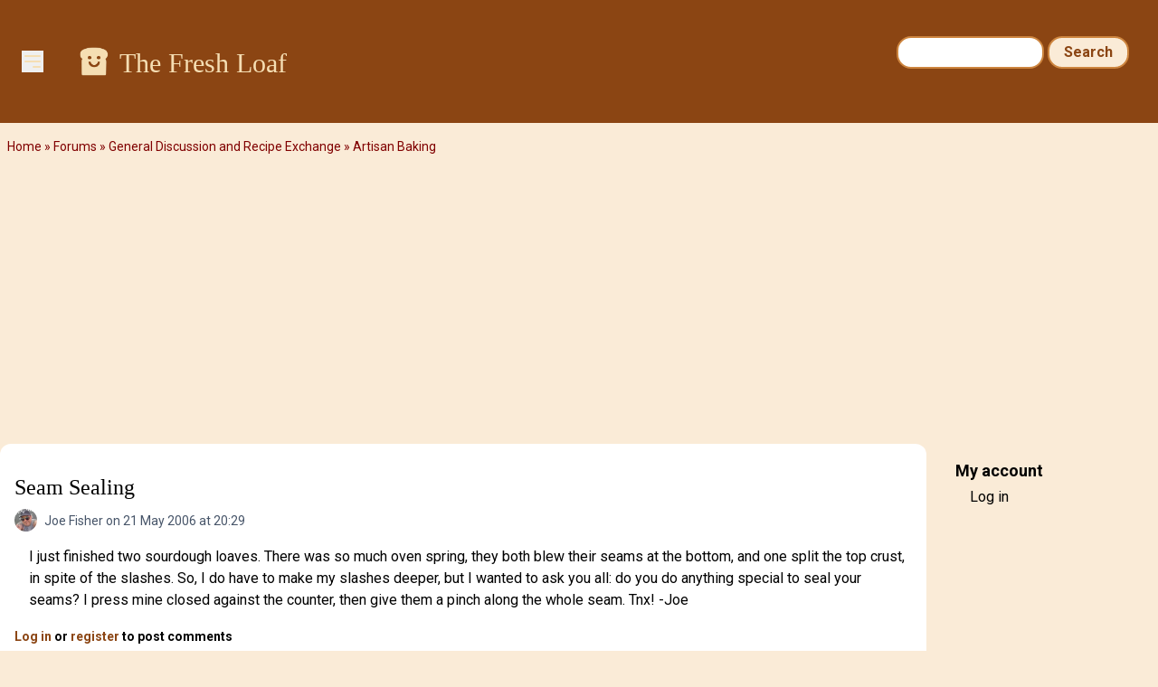

--- FILE ---
content_type: text/html; charset=utf-8
request_url: https://www.google.com/recaptcha/api2/aframe
body_size: 266
content:
<!DOCTYPE HTML><html><head><meta http-equiv="content-type" content="text/html; charset=UTF-8"></head><body><script nonce="yEEo3NYSXc-sCHPrgyBUqw">/** Anti-fraud and anti-abuse applications only. See google.com/recaptcha */ try{var clients={'sodar':'https://pagead2.googlesyndication.com/pagead/sodar?'};window.addEventListener("message",function(a){try{if(a.source===window.parent){var b=JSON.parse(a.data);var c=clients[b['id']];if(c){var d=document.createElement('img');d.src=c+b['params']+'&rc='+(localStorage.getItem("rc::a")?sessionStorage.getItem("rc::b"):"");window.document.body.appendChild(d);sessionStorage.setItem("rc::e",parseInt(sessionStorage.getItem("rc::e")||0)+1);localStorage.setItem("rc::h",'1769087304267');}}}catch(b){}});window.parent.postMessage("_grecaptcha_ready", "*");}catch(b){}</script></body></html>